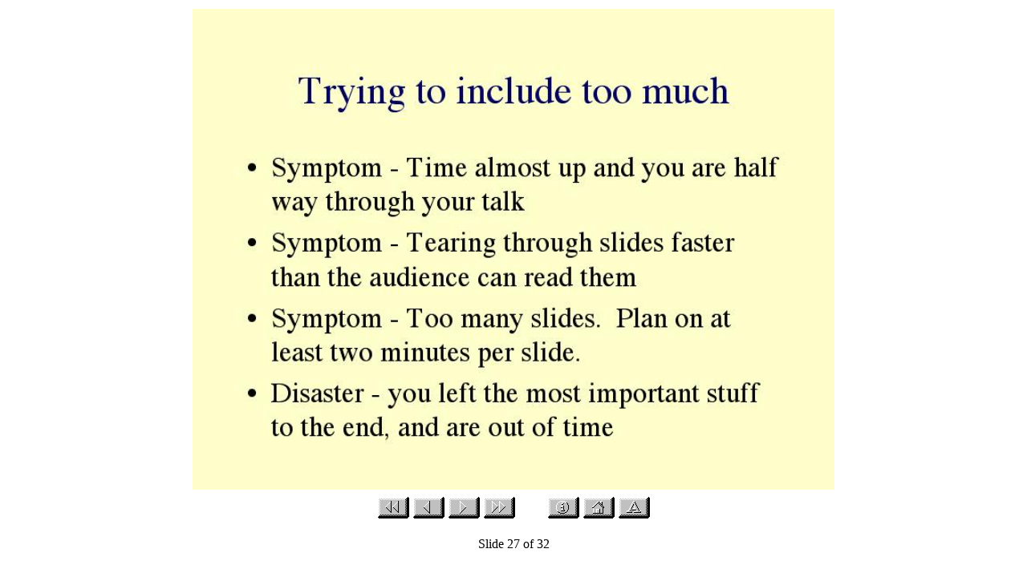

--- FILE ---
content_type: text/html; charset=UTF-8
request_url: https://www.cs.dartmouth.edu/~scot/givingTalks/sld027.htm
body_size: 1760
content:

<!--  Presentation generated by Microsoft Internet Assistant for Macintosh PowerPoint 98 -->

<HTML>
<HEAD>
<META HTTP-EQUIV="Content-Type" CONTENT="text/html;charset=iso-8859-1">
<meta name="GENERATOR" content="Microsoft Internet Assistant for Macintosh PowerPoint 98">
 <TITLE>Trying to include too much</TITLE> 
</HEAD>

<BODY     >

<CENTER>

<TABLE WIDTH=100%> 

     <TR> <TD WIDTH=100% ALIGN=CENTER>

         <IMG SRC="img027.jpg" usemap="#Objmap" WIDTH=800 HEIGHT=600 BORDER=0>

     </TD> </TR>

     <TR> <TD WIDTH=100% ALIGN=CENTER>

         <A HREF="sld001.htm"><IMG SRC="first.gif" BORDER=0 ALT="First"></A>

         <A HREF="sld026.htm"><IMG SRC="prev.gif" BORDER=0 ALT="Previous"></A>

         <A HREF="sld028.htm"><IMG SRC="next.gif" BORDER=0 ALT="Next"></A>

         <A HREF="sld032.htm"><IMG SRC="last.gif" BORDER=0 ALT="Last"></A>

         <IMG SRC="space.gif" BORDER=0>

         <A HREF="index.htm"><IMG SRC="info.gif" BORDER=0 ALT="Index"></A>

         <A HREF="http://www.cs.dartmouth.edu/~scot/"><IMG SRC="home.gif" BORDER=0 ALT="Home"></A>

         <A HREF="tsld027.htm"><IMG SRC="text.gif" BORDER=0 ALT="Text"></A>

     </TD> </TR>

</TABLE>

<P>Slide 27 of 32</P>

</CENTER>

<!-- <UL></P>

<P><H2>Trying to include too much</H2></P>

<P></UL></P>

<P><UL></P>

<P><LI><H2>Symptom - Time almost up and you are half way through your talk
</H2></P>

<P></UL><UL></P>

<P><LI><H2>Symptom - Tearing through slides faster than the audience can read them
</H2></P>

<P></UL><UL></P>

<P><LI><H2>Symptom - Too many slides.  Plan on at least two minutes per slide.
</H2></P>

<P></UL><UL></P>

<P><LI><H2>Disaster - you left the most important stuff to the end, and are out of time</H2></P>

<P></UL></P>

<P>  -->
</Body>
</HTML>
